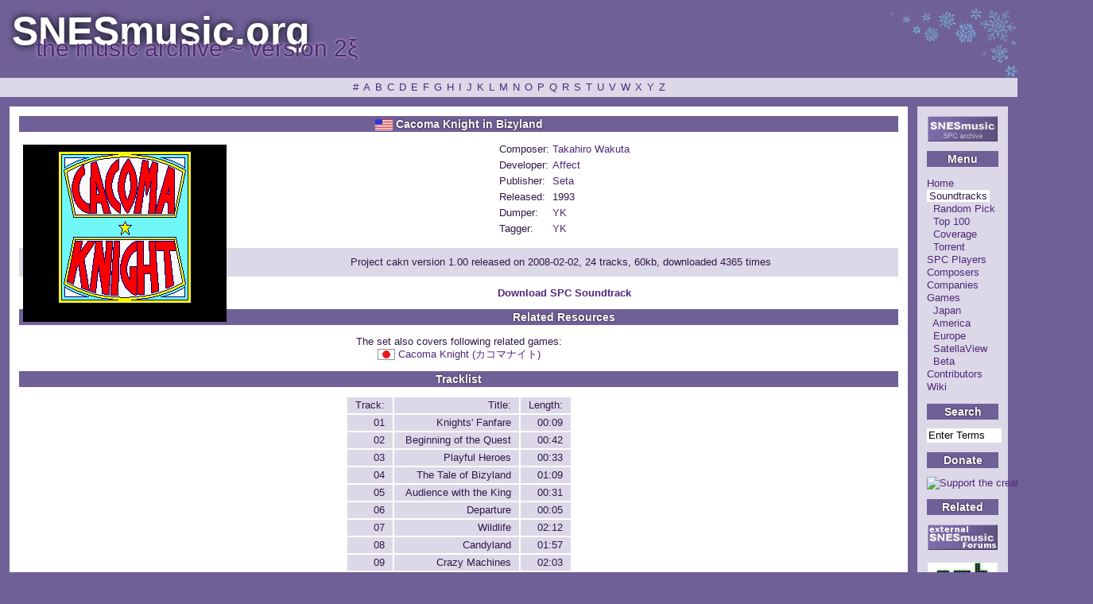

--- FILE ---
content_type: text/html; charset=UTF-8
request_url: http://snesmusic.org/v2/profile.php?selected=487&profile=set
body_size: 3563
content:
<?xml version="1.0"?>
<!DOCTYPE html PUBLIC "-//W3C//DTD XHTML 1.0 Transitional//EN" "http://www.w3.org/TR/xhtml1/DTD/xhtml1-transitional.dtd">
<html xmlns="http://www.w3.org/1999/xhtml" xml:lang="en" lang="en">
<head>
 <title>Game profile: Cacoma Knight in Bizyland ~ SNESmusic.org</title>
  <meta http-equiv="content-type" content="text/html; charset=UTF-8"/>
  <meta name="author" content="SPCDumpers Group"/>
  <meta name="description" content="The world's most complete and grand archive of Super Nintendo music, SPC700 dumps in .spc format. Also a huge database of game information, reviews and more spanning many hundreds of titles."/>
  <meta name="keywords" content="SNES, SFC, Super Nintendo, SPC, SPC-700, VGM, game music, video game music, Famicom, Nintendo, Super Famicom"/>
  <link rel="stylesheet" type="text/css" href="./required/stylesheet.css"/>
  <link rel="alternate" type="application/rss+xml" href="./feed.xml.php" title="SNESmusic Updates"/>
  <link rel="alternate" type="application/rss+xml" href="./feed-ja.xml.php" title="SNESmusic更新情報"/><style type="text/css">
  #Soundtracks {
    color: #301848;
    background-color: #ffffff;
    padding: 0 3px;
    }
  </style></head>
<body style='background:url(./images/snow.png) no-repeat top right;'>

<p class="para1"><a name="top"></a>SNESmusic.org</p>
<p class="para2">the music archive ~ version 2&#958;</p>
 
  <div class="navigation">
    <a href="select.php?view=sets&amp;char=n1-9&amp;limit=0" id="n1-9">#</a><a href="select.php?view=sets&amp;char=A&amp;limit=0" id="A">A</a><a href="select.php?view=sets&amp;char=B&amp;limit=0" id="B">B</a><a href="select.php?view=sets&amp;char=C&amp;limit=0" id="C">C</a><a href="select.php?view=sets&amp;char=D&amp;limit=0" id="D">D</a><a href="select.php?view=sets&amp;char=E&amp;limit=0" id="E">E</a><a href="select.php?view=sets&amp;char=F&amp;limit=0" id="F">F</a><a href="select.php?view=sets&amp;char=G&amp;limit=0" id="G">G</a><a href="select.php?view=sets&amp;char=H&amp;limit=0" id="H">H</a><a href="select.php?view=sets&amp;char=I&amp;limit=0" id="I">I</a><a href="select.php?view=sets&amp;char=J&amp;limit=0" id="J">J</a><a href="select.php?view=sets&amp;char=K&amp;limit=0" id="K">K</a><a href="select.php?view=sets&amp;char=L&amp;limit=0" id="L">L</a><a href="select.php?view=sets&amp;char=M&amp;limit=0" id="M">M</a><a href="select.php?view=sets&amp;char=N&amp;limit=0" id="N">N</a><a href="select.php?view=sets&amp;char=O&amp;limit=0" id="O">O</a><a href="select.php?view=sets&amp;char=P&amp;limit=0" id="P">P</a><a href="select.php?view=sets&amp;char=Q&amp;limit=0" id="Q">Q</a><a href="select.php?view=sets&amp;char=R&amp;limit=0" id="R">R</a><a href="select.php?view=sets&amp;char=S&amp;limit=0" id="S">S</a><a href="select.php?view=sets&amp;char=T&amp;limit=0" id="T">T</a><a href="select.php?view=sets&amp;char=U&amp;limit=0" id="U">U</a><a href="select.php?view=sets&amp;char=V&amp;limit=0" id="V">V</a><a href="select.php?view=sets&amp;char=W&amp;limit=0" id="W">W</a><a href="select.php?view=sets&amp;char=X&amp;limit=0" id="X">X</a><a href="select.php?view=sets&amp;char=Y&amp;limit=0" id="Y">Y</a><a href="select.php?view=sets&amp;char=Z&amp;limit=0" id="Z">Z</a>  </div>

<div id="colContainer">

<a href="./"><img width="88" height="32" src="./images/snesmusic.gif" alt="SNESMusic.org" /></a>

<h2>Menu</h2>

<p align="left">
 <a href="./" id="Home">Home</a><br />
 <a href="select.php?view=sets&amp;char=A&amp;limit=0" id="Soundtracks">Soundtracks</a><br />
   &nbsp;&nbsp;<a href="rand.php" id="Random">Random Pick</a><br />
   &nbsp;&nbsp;<a href="stats.php" id="Stats">Top 100</a><br />
   &nbsp;&nbsp;<a href="chart.php" id="Chart">Coverage</a><br />
   &nbsp;&nbsp;<a href="torrent.php" id="Torrent">Torrent</a><br />
 <a href="players.php" id="Players">SPC Players</a><br />
 <a href="select.php?view=composers&amp;char=A&amp;limit=0" id="Composers">Composers</a><br />
 <a href="select.php?view=companies&amp;char=A&amp;limit=0" id="Companies">Companies</a><br />
 <a href="select.php?view=games&amp;char=A&amp;limit=0" id="Games">Games</a><br />
   &nbsp;&nbsp;<a href="select.php?view=games&amp;char=A&amp;limit=0&amp;select=NTSC-J" id="NTSC-J">Japan</a><br />
   &nbsp;&nbsp;<a href="select.php?view=games&amp;char=A&amp;limit=0&amp;select=NTSC" id="NTSC">America</a><br />
   &nbsp;&nbsp;<a href="select.php?view=games&amp;char=A&amp;limit=0&amp;select=PAL" id="PAL">Europe</a><br />
   &nbsp;&nbsp;<a href="select.php?view=games&amp;char=A&amp;limit=0&amp;select=SatellaView" id="SatellaView">SatellaView</a><br />
   &nbsp;&nbsp;<a href="select.php?view=games&amp;char=A&amp;limit=0&amp;select=Beta" id="Beta">Beta</a><br />
 <a href="select.php?view=contributors&amp;char=A&amp;limit=0" id="Contributors">Contributors</a><br />
 <a href="wiki.php?iRequest=wiki/ViewPage&amp;iPage=Home" id="Wiki">Wiki</a><br />
</p>

<h2>Search</h2>
<form action="http://snesmusic.org/v2/search.php">
  <input type="hidden" name="cx" value="003718557062077375451:8tuzrvvovpk" class="hidden" />
  <input name="q" class="q" type="text" size="8" value="Enter Terms" onfocus="this.value=''" />
  <input type="submit" name="sa" value="Search" class="hidden" />
  <input type="hidden" name="cof" value="FORID:9" class="hidden" />
</form>

<h2>Donate</h2>
<a href="https://www.paypal.com/xclick/business=antires@alpha-ii.com&amp;item_name=Support the creator of SNESAmp&amp;no_shipping=1&amp;no_note=1&amp;currency_code=USD&amp;cn=My Comments&amp;image_url=http://snesmusic.org/v2/images/snesmusic.gif"><img width="62" height="31" src="http://images.paypal.com/images/x-click-but04.gif" alt="Support the creator of SNESAmp" /></a>

<h2>Related</h2>
<a href="http://snesmusic.jukor.net/" target="_blank">
 <img width="88" height="32" src="./images/smforums.gif" alt="external snesmusic forums" /></a><br /><br />
<a href="../pmh/" target="_blank">
 <img width="88" height="31" src="./images/pmh.gif" alt="portable music history" /></a><br /><br />
<a href="../cmh/" target="_blank">
 <img width="88" height="31" src="./images/cmh.gif" alt="console music history" /></a><br /><br />
<a href="http://sakuraba.snesmusic.org" target="_blank">
 <img width="88" height="31" src="./images/ms.jpg" alt="motoi sakuraba unofficial english website" /></a><br /><br />
<a href="../hoot/" target="_blank">
 <img width="88" height="31" src="./images/hoot.png" alt="hoot archive" /></a><br /><br />
<a href="../motoisakuraba/" target="_blank">
 <img width="88" height="31" src="./images/sakuraba.png" alt="sakuraba wiki" /></a><br /><br />
<a href="http://www.alpha-ii.com/" target="_blank">
 <img width="88" height="31" src="./images/alpha-ii.gif" alt="alpha-ii.com" /></a><br /><br />
<!--<a href="http://www.vorc.org/" target="_blank">
 <img width="88" height="31" src="./images/vorc.gif" alt="vorc.org" /></a>-->
</div>

<div id="contContainer">

<h2><img alt='NTSC' height='14' width='22' src='./images/regions/NTSC.jpg' /> Cacoma Knight in Bizyland</h2><img alt="Cacoma Knight in Bizyland" title="Cacoma Knight in Bizyland (NTSC)" class='screen' src='images/screenshots/cakn.png' width='256' height='223' />
 <table class="gameinfo"><tbody> 
  <tr>
   <td>Composer: </td>
   <td><a href='profile.php?profile=composer&amp;selected=268'>Takahiro Wakuta</a></td>
  </tr>

  <tr>
   <td>Developer: </td>
   <td><a class='profile' href='profile.php?profile=company&amp;selected=331'>Affect</a></td>
  </tr>

  <tr>
   <td>Publisher: </td>
   <td><a class='profile' href='profile.php?profile=company&amp;selected=108'>Seta</a></td>
  </tr>

  <tr>
   <td>Released: </td>
   <td>1993</td>
  </tr>

<!--  <tr>
   <td>Genre: </td>
   <td>Action, General</td>
  </tr>
 -->
  <tr>
   <td>Dumper: </td>
   <td><a class='profile' href='profile.php?profile=dumper&amp;selected=2'>YK</a></td>
  </tr>

  <tr>
   <td>Tagger: </td>
   <td><a class='profile' href='profile.php?profile=dumper&amp;selected=2'>YK</a></td>
  </tr>
 </tbody></table>

<p class="spcinfo">Project cakn version 1.00 released on 2008-02-02, 24 tracks, 60kb, downloaded 4365 times</p><a class="download" href="download.php?spcNow=cakn">Download SPC Soundtrack</a><h2>Related Resources</h2>

<p>

The set also covers following related games:<br /><img alt='NTSC-J' height='14' width='22' src='./images/regions/NTSC-J.jpg' />  <a href='profile.php?set&amp;selected=14157'>Cacoma Knight (カコマナイト)</a><br /></p><h2>Tracklist</h2><table class="tracklist"><tbody><tr class="track"><td class="tracknumber">Track:</td><td class="tracktitle">Title:</td><td class="tracktime">Length:</td></tr><tr class="track"><td class="tracknumber">01</td><td class="tracktitle">Knights' Fanfare</td><td class="tracktime">00:09</td></tr><tr class="track"><td class="tracknumber">02</td><td class="tracktitle">Beginning of the Quest</td><td class="tracktime">00:42</td></tr><tr class="track"><td class="tracknumber">03</td><td class="tracktitle">Playful Heroes</td><td class="tracktime">00:33</td></tr><tr class="track"><td class="tracknumber">04</td><td class="tracktitle">The Tale of Bizyland</td><td class="tracktime">01:09</td></tr><tr class="track"><td class="tracknumber">05</td><td class="tracktitle">Audience with the King</td><td class="tracktime">00:31</td></tr><tr class="track"><td class="tracknumber">06</td><td class="tracktitle">Departure</td><td class="tracktime">00:05</td></tr><tr class="track"><td class="tracknumber">07</td><td class="tracktitle">Wildlife</td><td class="tracktime">02:12</td></tr><tr class="track"><td class="tracknumber">08</td><td class="tracktitle">Candyland</td><td class="tracktime">01:57</td></tr><tr class="track"><td class="tracknumber">09</td><td class="tracktitle">Crazy Machines</td><td class="tracktime">02:03</td></tr><tr class="track"><td class="tracknumber">10</td><td class="tracktitle">Evil Queen Wagamama</td><td class="tracktime">00:10</td></tr><tr class="track"><td class="tracknumber">11</td><td class="tracktitle">Wagamama's Castle</td><td class="tracktime">01:45</td></tr><tr class="track"><td class="tracknumber">12</td><td class="tracktitle">Current Status</td><td class="tracktime">00:40</td></tr><tr class="track"><td class="tracknumber">13</td><td class="tracktitle">Encouragement</td><td class="tracktime">00:02</td></tr><tr class="track"><td class="tracknumber">14</td><td class="tracktitle">The Magic of Fairies</td><td class="tracktime">00:03</td></tr><tr class="track"><td class="tracknumber">15</td><td class="tracktitle">The Princess Appears</td><td class="tracktime">00:06</td></tr><tr class="track"><td class="tracknumber">16</td><td class="tracktitle">Happy Ending</td><td class="tracktime">01:53</td></tr><tr class="track"><td class="tracknumber">17</td><td class="tracktitle">Who's the Bravest?</td><td class="tracktime">00:36</td></tr><tr class="track"><td class="tracknumber">b01</td><td class="tracktitle">Unknown Song</td><td class="tracktime">00:23</td></tr><tr class="track"><td class="tracknumber">b02</td><td class="tracktitle">Unknown Jingle</td><td class="tracktime">00:01</td></tr><tr class="track"><td class="tracknumber">s01</td><td class="tracktitle">Time Up!</td><td class="tracktime">00:03</td></tr><tr class="track"><td class="tracknumber">s02</td><td class="tracktitle">Cleared Away</td><td class="tracktime">00:01</td></tr><tr class="track"><td class="tracknumber">s03</td><td class="tracktitle">Treasure!</td><td class="tracktime">00:01</td></tr><tr class="track"><td class="tracknumber">s04</td><td class="tracktitle">Monsters' Horn</td><td class="tracktime">00:01</td></tr><tr class="track"><td class="tracknumber">s05</td><td class="tracktitle">Dizzy...</td><td class="tracktime">00:01</td></tr></tbody></table>
</div>
<div id="footContainer">
(p) &#38; (c) 2000-2026 the SPC dumpers group. Created &#38; maintained by <a href="http://datschge.de/">Datschge</a>, updated by <a href="nospam@nospam.com" onmouseover="var a = 'googlemail.com'; this.href='mailto:snesmusic@'+a+'?subject=[yk]';">YK</a>, supported by <a href="http://www.vgrebirth.org/" target="_blank">Knurek (VGR)</a>, <a href="http://alpha-ii.com/" target="_blank">Anti Resonance</a>, <a href="http://hcs64.com/" target="_blank">Halley's Comet Software</a>, <a href="http://www.snesmusic.org/spillmusikk/?start=omtaler" target="_blank">Grass-eatin'me</a>, <a href="http://caitsith2.net/" target="_blank">CaitSith2</a>, Kai, Kung Fu Furby and <a href="select.php?view=contributors&amp;char=A&amp;limit=0">many others</a>. If you want to contribute you are invited to <a href="nospam@nospam.com" onmouseover="var a = 'googlemail.com'; this.href='mailto:snesmusic@'+a+'?subject=[snesmusic] I want to join';">contact us</a>.<p><a href="http://validator.w3.org/check/referer"><img src="./images/logo-xhtml.png" width="80" height="15" alt="XHTML 1.0 compliancy" /></a> <a href="feed.xml.php"><img src="./images/subscribe.png" width="80" height="15" alt="Subscribe to this site's update feed." /></a><br />
</p>
</div>
</body>
</html>
